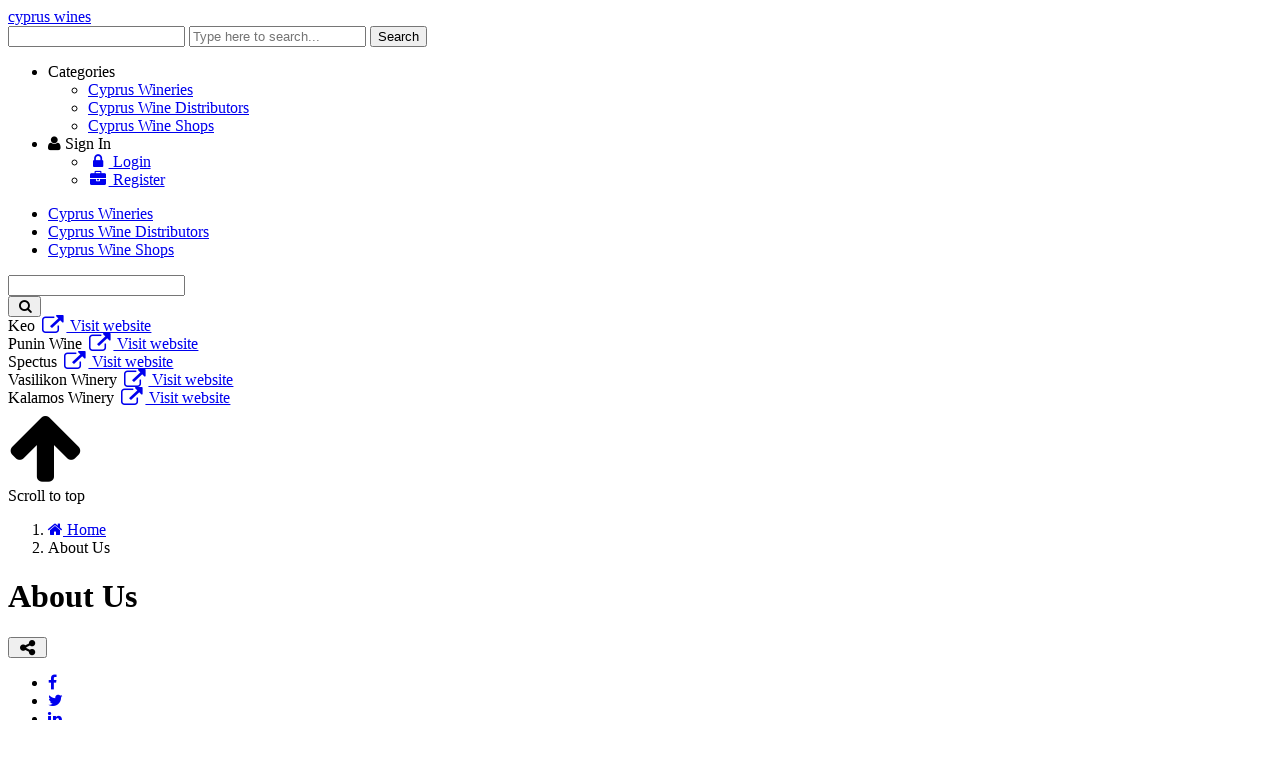

--- FILE ---
content_type: text/html; charset=utf-8
request_url: https://www.cypruswines.com/article/about-us.html
body_size: 5627
content:
<!DOCTYPE html><html class="no-svg" lang="en" prefix="og: http://ogp.me/ns# fb: http://ogp.me/ns/fb# business: http://ogp.me/ns/business#"><head><meta charset="utf-8"><meta http-equiv="X-UA-Compatible" content="IE=edge"><meta name="viewport" content="width=device-width, initial-scale=1"><meta name="referrer" content="origin-when-cross-origin"> <title>About Us</title><base href="https://www.cypruswines.com/"> <link rel="shortcut icon" href="https://www.cypruswines.com/favicon.ico" type="image/x-icon"/><link rel="apple-touch-icon" href="https://www.cypruswines.com/apple-touch-icon.png"/><link rel="apple-touch-icon" sizes="57x57" href="https://www.cypruswines.com/apple-touch-icon-57x57.png"/><link rel="apple-touch-icon" sizes="72x72" href="https://www.cypruswines.com/apple-touch-icon-72x72.png"/><link rel="apple-touch-icon" sizes="76x76" href="https://www.cypruswines.com/apple-touch-icon-76x76.png"/><link rel="apple-touch-icon" sizes="114x114" href="https://www.cypruswines.com/apple-touch-icon-114x114.png"/><link rel="apple-touch-icon" sizes="120x120" href="https://www.cypruswines.com/apple-touch-icon-120x120.png"/><link rel="apple-touch-icon" sizes="144x144" href="https://www.cypruswines.com/apple-touch-icon-144x144.png"/><link rel="apple-touch-icon" sizes="152x152" href="https://www.cypruswines.com/apple-touch-icon-152x152.png"/><link rel="apple-touch-icon" sizes="180x180" href="https://www.cypruswines.com/apple-touch-icon-180x180.png"/><link rel="canonical" href="https://www.cypruswines.com/article/about-us.html"/><!--[/prev_page/]-->
                <!--[/next_page/]-->
                <meta name="description" content="The Cyprus Network is an online venture by CyprusNet.com Holdings Ltd, an internationally acclaimed company with a portfolio of more than 5000 Internet Properties."/><meta name="keywords" content="Cyprus Network, About Us"/><!--[/link_alternate/]-->

                <!--[/PRELOAD/]-->

                <meta property="og:type" content="article"/><meta property="og:url" content="https://www.cypruswines.com/article/about-us.html"/><meta property="og:title" content="About Us"/><meta property="og:site_name" content="Cyprus Wines"/><meta property="og:description" content="The Cyprus Network is an online venture by CyprusNet.com Holdings Ltd, an internationally acclaimed company with a portfolio of more than 5000 Internet Properties."/><meta property="og:image" content="https://www.cypruswines.com/cypruswines.jpg"/><meta property="og:locale" content="en_us"/><meta name="twitter:card" content="summary" /><meta name="twitter:title" content="About Us" /><meta name="twitter:description" content="The Cyprus Network is an online venture by CyprusNet.com Holdings Ltd, an internationally acclaimed company with a portfolio of more than 5000 Internet Properties." /><meta name="twitter:image" content="https://www.cypruswines.com/cypruswines.jpg"/><meta name="DC.Title" content="About Us" /><meta name="DC.Creator" content="CyprusNet" /><meta name="DC.Description" content="The Cyprus Network is an online venture by CyprusNet.com Holdings Ltd, an internationally acclaimed company with a portfolio of more than 5000 Internet Properties." /><meta name="DC.Type" content="text" /><meta name="DC.Format" content="text/html" /><meta name="DC.Language" content="en" /><!--[/JSONLD/]-->
                <!--[/ABTF/]-->




                                <link rel="stylesheet" href="https://cdnjs.cloudflare.com/ajax/libs/font-awesome/5.15.3/css/all.min.css" integrity="sha512-iBBXm8fW90+nuLcSKlbmrPcLa0OT92xO1BIsZ+ywDWZCvqsWgccV3gFoRBv0z+8dLJgyAHIhR35VZc2oM/gI1w==" crossorigin="anonymous" /><link rel="stylesheet" href="https://maxcdn.bootstrapcdn.com/font-awesome/4.6.3/css/font-awesome.min.css"><link rel="stylesheet" href="https://www.cypruswebsites.com/a_local/gzout.php?acc=cypruswines&amp;type=css&amp;files=cache-94d31f66e528d9c1267c5c03318bb404-1768356204.css"> <!--[if lt IE 9]>
                <script src="https://oss.maxcdn.com/html5shiv/3.7.2/html5shiv.min.js"></script>
                <script src="https://oss.maxcdn.com/respond/1.4.2/respond.min.js"></script>
                <![endif]-->

                <script id="common-js">
var baseurl = 'https://www.cypruswines.com';
var full_uri = 'https://www.cypruswebsites.com/';
var global_domain_id = 214;
var domainname = 'www.cypruswines.com';
var google_maps_loaded = 0;
/*global_js*/
</script>
                
                <script defer src="https://metrics.cypruswebsites.com/script.js" data-website-id="78a7a8eb-646a-44b5-84eb-87a6d47d50b4"></script>


                                
                            </head><body class="bootstrap4"><script>
(function(w, d){

function logElementEvent(eventName, element) {
console.log(
Date.now(),
eventName,
element.getAttribute("data-src")
);
}
var callback_enter = function(element) {
logElementEvent("🔑 ENTERED", element);
};
var callback_exit = function(element) {
logElementEvent("🚪 EXITED", element);
};
var callback_reveal = function(element) {
logElementEvent("👁️ REVEALED", element);
};
var callback_loaded = function(element) {
logElementEvent("👍 LOADED", element);
};
var callback_error = function(element) {
logElementEvent("💀 ERROR", element);
element.src =
"https://via.placeholder.com/440x560/?text=Error+Placeholder";
};
var callback_finish = function() {
logElementEvent("✔️ FINISHED", document.documentElement);
};

var b = d.getElementsByTagName('head')[0];
var s = d.createElement("script");
//var v = !("IntersectionObserver" in w) ? "8.17.0" : "10.19.0";
var v = !("IntersectionObserver" in w) ? "8.17.0" : "11.0.6";
s.async = false; // This includes the script as async. See the "recipes" section for more information about async loading of LazyLoad.
s.src = "https://cdn.jsdelivr.net/npm/vanilla-lazyload@" + v + "/dist/lazyload.min.js";
w.lazyLoadOptions = {
elements_selector: ".lazy, img",
// Assign the callbacks defined above
/* callback_enter: callback_enter,
callback_exit: callback_exit,
callback_reveal: callback_reveal,
callback_loaded: callback_loaded,
callback_error: callback_error,
callback_finish: callback_finish*/
};
b.appendChild(s);
}(window, document));
</script>
            
            
            <!--[PAGE_TITLE_1]-->
            
            <div id="main-container" class="container-fluid"> <div class="page-logo fixed-top"> <a class="navbar-brand" href="https://www.cypruswines.com/" title="cyprus wines">cyprus wines</a> <div class="search-button"> <a href="#" class="search-toggle" data-selector=".page-logo"></a> </div> <form autocomplete="off" method="post" action="https://www.cypruswines.com/cyprus" class="search-box"> <label for="search-keyword-top" class="sr-only">Enter keyword</label>
                <input autocomplete="false" name="hidden" type="text" class="d-none">
                <input type="text" name="search[keyword]" class="text search-input" placeholder="Type here to search..." required />
                <input type="hidden" name="search[now]" id="search_now_top_2" value="yes">
                <input type="hidden" name="module_page" value="search_adv">
                <button type="submit" class="d-none">Search</button> </form> </div>  <div id="main-nav-offcanvas"> <ul class="second-nav"> <li><a>Categories</a><ul><li><a href="https://www.cypruswines.com/cyprus-wineries.html" title="Cyprus Wineries">Cyprus Wineries</a></li><li><a href="https://www.cypruswines.com/cyprus-wine-distributors.html" title="Cyprus Wine Distributors">Cyprus Wine Distributors</a></li><li><a href="https://www.cypruswines.com/cyprus-wine-shops.html" title="Cyprus Wine Shops">Cyprus Wine Shops</a></li></ul></li> <li> <a><i class="fa fa-user"></i> Sign In</a> <ul> <li><a href="https://www.cypruswines.com/account/login.html"><i class="fa fa-lock fa-fw"></i> Login</a></li> <li><a href="https://www.cypruswines.com/account/add_member.html"><i class="fa fa-briefcase fa-fw"></i> Register</a></li> </ul> </li> </ul> </div> <div class="main-nav navbar fixed-top navbar-expand-lg flex-column shadow-sm" id="main-nav"> <div class="container-fluid top-brand"> <a class="toggle" title="MENU"> <span></span> </a> <!--<button class="navbar-toggler" type="button" data-toggle="collapse" data-target=".navbar-collapse" aria-expanded="false" aria-label="Toggle navigation"> <span class="navbar-toggler-icon"></span> </button>--> <div class="navbar-collapse collapse" id="secondNavbarResponsive"> <ul class="navbar-nav mr-auto d-flex justify-content-start flex-grow-1"> <li class="nav-item "><a class="nav-link menu-nav-link py-0" href="https://www.cypruswines.com/cyprus-wineries.html" title="Cyprus Wineries">Cyprus Wineries</a></li><li class="nav-item "><a class="nav-link menu-nav-link py-0" href="https://www.cypruswines.com/cyprus-wine-distributors.html" title="Cyprus Wine Distributors">Cyprus Wine Distributors</a></li><li class="nav-item "><a class="nav-link menu-nav-link py-0" href="https://www.cypruswines.com/cyprus-wine-shops.html" title="Cyprus Wine Shops">Cyprus Wine Shops</a></li> </ul> </div> <form method="post" action="https://www.cypruswines.com/cyprus" class="navbar-collapse collapse top-search"> <div class="input-group"> <label for="topSearchInput" class="sr-only">Enter keyword</label>
                    <input type="text" name="search[keyword]" id="topSearchInput" class="form-control" placeholder="">
                    <div class="input-group-append"> <button class="btn" type="submit" id="topSearchButton"><i class="fa fa-search fa-fw"></i></button> </div> <input name="search[now]" type="hidden" id="search_now_top" value="yes">
                    <input name="module_page" type="hidden" value="search_adv">
                </div> </form> </div> </div> <!--[LOADER-WRAPPER]-->     <div id="topBanners"> <div class="all"> <div class="slider"> <div class="owl-carousel owl-theme top-banners fxPressAway"> <!--<div class="item-box"></div>--> <article class="item carousel-slide-1756"> <div class="carousel-caption d-block even"> <span class="b-title">Keo</span> <a href="https://www.cypruswines.com/click_count.php?type=banner&amp;id=1756&amp;domain_id=214&amp;location=carousel" target="_blank" rel="noopener" class="b-link btn btn-info p-3"> <i class="fa fa-external-link fa-lg fa-fw"></i> Visit website </a> </div> </article> <article class="item carousel-slide-2169"> <div class="carousel-caption d-block odd"> <span class="b-title">Punin Wine</span> <a href="https://www.cypruswines.com/click_count.php?type=banner&amp;id=2169&amp;domain_id=214&amp;location=carousel" target="_blank" rel="noopener" class="b-link btn btn-info p-3"> <i class="fa fa-external-link fa-lg fa-fw"></i> Visit website </a> </div> </article> <article class="item carousel-slide-1758"> <div class="carousel-caption d-block even"> <span class="b-title">Spectus</span> <a href="https://www.cypruswines.com/click_count.php?type=banner&amp;id=1758&amp;domain_id=214&amp;location=carousel" target="_blank" rel="noopener" class="b-link btn btn-info p-3"> <i class="fa fa-external-link fa-lg fa-fw"></i> Visit website </a> </div> </article> <article class="item carousel-slide-1760"> <div class="carousel-caption d-block odd"> <span class="b-title">Vasilikon Winery</span> <a href="https://www.cypruswines.com/click_count.php?type=banner&amp;id=1760&amp;domain_id=214&amp;location=carousel" target="_blank" rel="noopener" class="b-link btn btn-info p-3"> <i class="fa fa-external-link fa-lg fa-fw"></i> Visit website </a> </div> </article> <article class="item carousel-slide-1757"> <div class="carousel-caption d-block even"> <span class="b-title">Kalamos Winery</span> <a href="https://www.cypruswines.com/click_count.php?type=banner&amp;id=1757&amp;domain_id=214&amp;location=carousel" target="_blank" rel="noopener" class="b-link btn btn-info p-3"> <i class="fa fa-external-link fa-lg fa-fw"></i> Visit website </a> </div> </article> </div> <!--<div class="left"></div> <div class="right"></div>--> </div> </div> </div> <div class="top-content clearfix"> <div class="top-content container-fluid">  <div class="text-center top-component"> <div class="promo-ribbon-elements ribbon-placeholder"></div> </div>  </div> <script>
var curl_path = 'https://www.cypruswines.com/curl.php';
</script>
                            </div> <div id="content" class="container-fluid"> <div class="scrollup" aria-label="Scroll to top" title="Scroll to top"> <div class="up"><i class="fa fa-arrow-up fa-5x text-center text-white"></i></div> <span class="screen-reader-text">Scroll to top</span> </div> <div class="main-article"> <div> <ol class="breadcrumb" itemscope itemtype="http://schema.org/BreadcrumbList"> <li class="breadcrumb-item" itemprop="itemListElement" itemscope itemtype="http://schema.org/ListItem"> <a itemprop="item" href="https://www.cypruswines.com/"><i class="fa fa-home"></i> <span itemprop="name">Home</span></a> <meta itemprop="position" content="1"/></li> <li class="breadcrumb-item active" aria-current="page">About Us</li> </ol> </div> <div class="container"> <header class="article-header"> <h1 itemprop="name"> About Us </h1> <div id="socialshareHolder" class="hidden-print"> <div id="socialShare" class="dropdown share-group"> <button id="socsha-7395" type="button" class="btn btn-default btn-xs socialshare-btn dropdown-toggle" data-toggle="dropdown" aria-haspopup="true" aria-expanded="false" aria-label="Please share this page"> <i class="fa fa-share-alt fa-lg fa-fw"></i> </button> <ul class="dropdown-menu" aria-labelledby="socsha-7395"> <li class="dropdown-item"> <a target="_blank" data-original-title="Facebook" title="Facebook" rel="noopener nofollow" href="https://www.facebook.com/sharer/sharer.php?u=https%3A%2F%2Fwww.cypruswines.com%2Farticle%2Fabout-us.html" class="btn-social-share btn btn-facebook" data-placement="left"> <i class="fa fa-facebook"></i> </a> </li> <li class="dropdown-item"> <a target="_blank" data-original-title="Twitter" title="Twitter" rel="noopener nofollow" href="https://twitter.com/intent/tweet/?url=https%3A%2F%2Fwww.cypruswines.com%2Farticle%2Fabout-us.html&text=About+Us" class="btn-social-share btn btn-twitter" data-placement="left"> <i class="fa fa-twitter"></i> </a> </li> <li class="dropdown-item"> <a target="_blank" data-original-title="LinkedIn" title="LinkedIn" rel="noopener nofollow" href="https://www.linkedin.com/shareArticle?mini=true&url=https%3A%2F%2Fwww.cypruswines.com%2Farticle%2Fabout-us.html&title=About+Us" class="btn-social-share btn btn-linkedin" data-placement="left"> <i class="fa fa-linkedin"></i> </a> </li> <li class="dropdown-item"> <a target="_blank" data-original-title="Pinterest" title="Pinterest" rel="noopener nofollow" href="https://www.pinterest.com/pin/create/button/?url=https%3A%2F%2Fwww.cypruswines.com%2Farticle%2Fabout-us.html&description=The+Cyprus+Network+is+an+online+venture+by+CyprusNet.com+Holdings+Ltd%2C+an+internationally+acclaimed+company+with+a+portfolio+of+more+than+5000+Internet+Properties." class="btn-social-share btn btn-pinterest" data-placement="left"> <i class="fa fa-pinterest"></i> </a> </li> </ul> </div> </div> <!--/click-shout/-->
                    </header> <div class="article-body "><p>The <a href="https://www.cyprusnet.com" target="_blank" rel="noopener noreferrer">Cyprus Network</a> is an online venture by CyprusNet.com Holdings Ltd, an internationally acclaimed company with a portfolio of more than 5000 Internet Properties. It is a multi-faceted Vertical Portal Network, otherwise called a Vortal (Vertical Industry) network, that provides a gateway (a Portal) to information relating to various business sectors of the Cypriot economy.</p> <p>Each of our Vortals relates to an individual Industry or Service, such as <strong><a href="https://www.cyprusholiday.com" target="_blank" rel="noopener noreferrer">CyprusHoliday.com</a> </strong>for Cyprus Holiday organisers, <strong><a href="https://www.cyprus-weather.com" target="_blank" rel="noopener noreferrer">Cyprus-Weather.com</a> </strong>for the Cyprus Weather forecast, <strong><a href="https://www.cyprus-hotel.com" target="-New">Cyprus-Hotel.com</a> </strong>for the Hotel Industry etc, thus facilitating a truly targeted online advertising medium. Although the idea of creating such an advanced way of online advertising is not new (as a matter of fact Vortals are considered nowadays to be the most sophisticated way of delivering targeted information within the Net), what makes the <strong>CyprusNet</strong> network unique, is the development of not just one Vortal but <strong>more than two hundred</strong>. Each Vortal helping out in moving traffic between the rest of the Vortals, as well as being able to stand on its own to deliver advertising material and relevant content direct to the end user.</p> <p>Internet users, who source information on the <strong><a href="https://www.cyprusnet.com" target="_blank" rel="noopener noreferrer">Cyprus Network</a></strong>, are only required to visit one Vortal, which has a targeted, relevant and memorable domain name. This invalidates the need for over-crowded searching and ensures that our advertisers gain from maximum exposure.</p> <p>CyprusNet Company Registration Number: HE464358</p> <p>Cyprusnet V.A.T. Number : 60094705V</p></div> </div> </div> </div> <footer class="footer-container"> <div class="container"> <div class="footer-inner" style="padding: 2rem;"> <div class="row"> <div class="col-sm-5 footer-row order-1"> <ul class="footerTop"> <li><a href="https://www.cypruswines.com/" class="footerLink" title="Home">Home</a></li><li><a href="https://www.cypruswines.com/article/advertise.html" class="footerLink" title="Advertise">Advertise</a></li><li><a href="portal_pricelist" target="_blank" class="footerLink" title="Rate Card">Rate Card</a></li><li><a class="topMenu" href="https://www.cypruswines.com/faq/general-faq.html" title="FAQ">FAQ</a></li><li><a href="https://www.cypruswines.com/article/top-portals.html" class="footerLink" title="Top Portals">Top Portals</a></li><li><a class="topMenu" href="https://www.cypruswines.com/listings" title="Listings">Listings</a></li> </ul> </div> <div class="col-sm-5 footer-row order-2"> <ul class="footerBottom"> <li><a href="https://www.cypruswines.com/article/about-us.html" class="footerLink" title="About Us">About Us</a></li><li><a href="https://www.cypruswines.com/article/careers.html" class="footerLink" title="Careers">Careers</a></li><li><a href="https://www.cypruswines.com/article/privacy-policy.html" class="footerLink" title="Privacy Policy">Privacy Policy</a></li><li><a href="https://www.cypruswines.com/article/terms-of-use.html" class="footerLink" title="Terms Of Use">Terms Of Use</a></li><li><a href="https://www.cypruswines.com/article/contact-us.html" class="footerLink" title="Contact Us">Contact Us</a></li><li><a href="https://www.cypruswines.com/cyprus" class="footerLink" title="Cyprus Wines">Cyprus Wines</a></li> </ul> </div> </div> </div> </div> <div class="copyright-container"> <div class="container-fluid"> <p class="text-center">Copyright 2004-2026 - www.cypruswines.com. All rights reserved.</p> </div> </div> </footer> </div> <!--<script src="assets/plugins/lazyload/lazyload.min.js"></script>
            <script>
new LazyLoad({threshold: 300});
</script>-->




                                <script src="https://www.cypruswebsites.com/assets/themes/bootstrap4/js/main/main.min.js"></script>
                    
            <!--<script src="https://ajax.googleapis.com/ajax/libs/jquery/3.2.1/jquery.min.js"></script>-->
            <!--<script src=""></script>-->
            <!--COOKIE_CONSENT-->
             <script src="https://www.cypruswebsites.com/a_local/gzout.php?acc=cypruswines&amp;type=javascript&amp;files=cache-4b5387c28181b2294523b01c1a05b134-1488359044.js"></script>
            <script src="https://www.cypruswebsites.com/a_modules/gdpr/tarteaucitron.min.js"></script>
                <script>
tarteaucitron.init({
"hashtag": "#tarteaucitron", /* Automatically open the panel with the hashtag */
"highPrivacy": false, /* disabling the auto consent feature on navigation? */
"orientation": "bottom", /* the big banner should be on 'top' or 'bottom'? */
"adblocker": false, /* Display a message if an adblocker is detected */
"showAlertSmall": false, /* show the small banner on bottom right? */
"cookieslist": true, /* Display the list of cookies installed ? */
"removeCredit": true, /* remove the credit link? */
"homepage": 'https://www.cypruswines.com',
"cookie_policy": 'https://www.cypruswines.com/article/privacy-policy.html',
//"cookieDomain": ".example.com" /* Domain name on which the cookie for the subdomains will be placed */
});


(tarteaucitron.job = tarteaucitron.job || []).push('youtube');(tarteaucitron.job = tarteaucitron.job || []).push('zzz_domestic');
</script>
    
    <script defer src="https://metrics.cypruswebsites.com/script.js" data-website-id="78a7a8eb-646a-44b5-84eb-87a6d47d50b4"></script>
    

            <!--POPUP_BANNER-->
            </body></html>